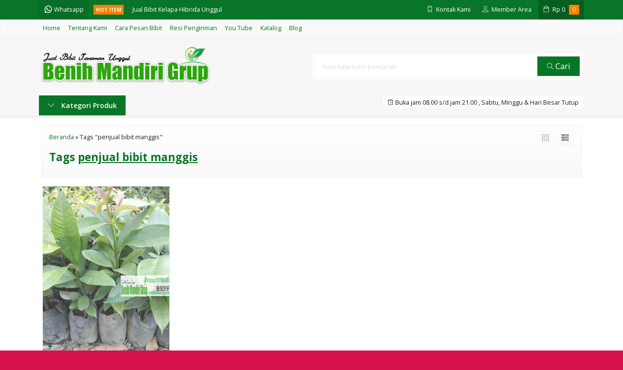

--- FILE ---
content_type: text/plain
request_url: https://www.google-analytics.com/j/collect?v=1&_v=j102&a=56908577&t=pageview&_s=1&dl=https%3A%2F%2Fwww.bibittanamanunggul.com%2Ftag%2Fpenjual-bibit-manggis&ul=en-us%40posix&dt=penjual%20bibit%20manggis%20Archives%20%7C%20Bibit%20Tanaman%20Unggul&sr=1280x720&vp=1280x720&_u=IEBAAEABAAAAACAAI~&jid=935740590&gjid=367929666&cid=2013986579.1767510535&tid=UA-176701878-1&_gid=1808514793.1767510535&_r=1&_slc=1&z=1992175889
body_size: -453
content:
2,cG-3WSCX0VLXK